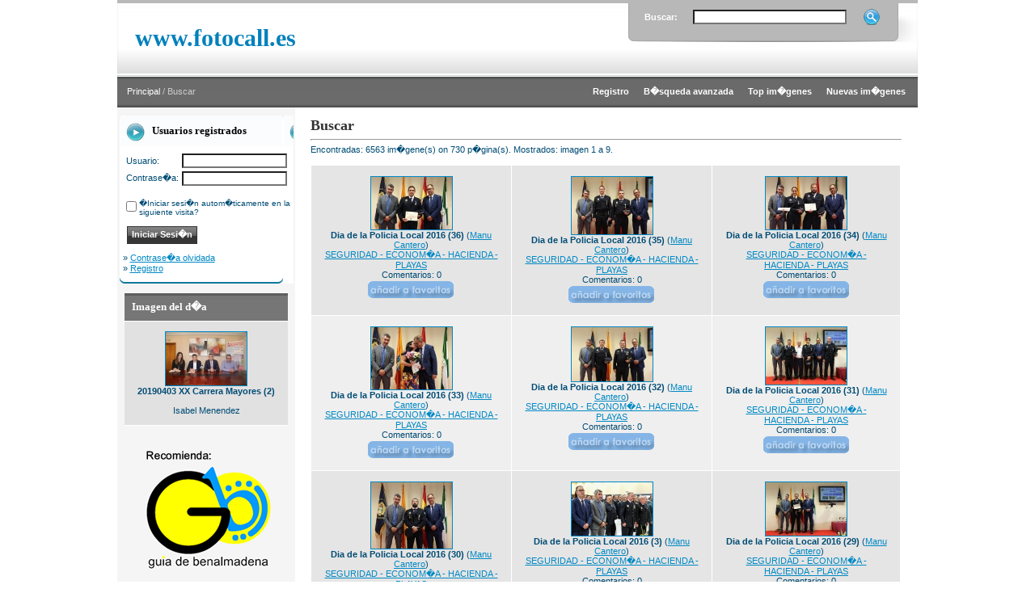

--- FILE ---
content_type: text/html; charset=UTF-8
request_url: https://www.guiadebenalmadena.com/fotocall/search.php?search_user=Manu+Cantero&sessionid=929a5a1132fed9eb64b48781d969c593
body_size: 4762
content:
<!DOCTYPE HTML PUBLIC "-//W3C//DTD HTML 4.01 Transitional//EN">

<html dir="ltr">

<head>

<title>www.fotocall.es</title>
<Meta name="description" content="Fotocall es el recurso fotogr�fico y multimedia gratuito para la prensa en la Costa del Sol - Malaga Benalmadena Fuengirola Torremolinos y Mijas - Photocall photos free for press on Costa del Sol Spain">
<Meta name="keywords" content="foto, fotos, fotografias, photo, photografy, fotocall, photocall, prensa, periodicos, press, spain, benalmadena, mijas, fuengirola, torremolinos, malaga, costa, ayuntamiento, ruedas de prensa, recursos, media, mediatico, free, gratis>
<meta name="verify-v1" content="+OgL3nLPfMV5DusSuCyRA+Vxfqug++RVw1CLtkOy9iE=" />
<meta name="author" content="PYMEDIA">
<meta name="copyright" content="PYMEDIA">
<meta name="robots" content="index, follow">
<meta http-equiv="content-type" content="text/html; charset=iso-8859-1" />
<Meta name="distribution" content="global">
<META name="Subject" content="fotos benalmadena"/>

<link rel="stylesheet" href="./templates/photography-shot/style.css" />

<script language="javascript" type="text/javascript">

<!--



  var captcha_reload_count = 0;

	var captcha_image_url = "./captcha.php?sessionid=751091068e16430e4184bdbf79cf26c6";

  function new_captcha_image() {

    if (captcha_image_url.indexOf('?') == -1) {

		  document.getElementById('captcha_image').src= captcha_image_url+'?c='+captcha_reload_count;

		} else {

		  document.getElementById('captcha_image').src= captcha_image_url+'&c='+captcha_reload_count;

		}



    document.getElementById('captcha_input').value="";

    document.getElementById('captcha_input').focus();

    captcha_reload_count++;

  }



	function opendetailwindow() { 

    window.open('','detailwindow','toolbar=no,scrollbars=yes,resizable=no,width=680,height=480');

  }

  

  function right(e) {

    if ((document.layers || (document.getElementById && !document.all)) && (e.which == 2 || e.which == 3)) {

      alert("Reg�strate y podr�s descargar gratis fotos de www.fotocall.es");

      return false;

    }

    else if (event.button == 2 || event.button == 3) {

      alert("Reg�strate y podr�s descargar gratis fotos de www.fotocall.es");

      return false;

    }

    return true;

  }



  if (document.layers){

    document.captureEvents(Event.MOUSEDOWN);

    document.onmousedown = right;

  }

  else if (document.all && !document.getElementById){

    document.onmousedown = right;

  }



	document.oncontextmenu = new Function("alert('Reg�strate y podr�s descargar gratis fotos de www.fotocall.es');return false");



// -->

</script>


</head>

<body bgcolor="#FFFFFF" text="#0F5475" link="#0F5475" vlink="#0F5475" alink="#0F5475"> 

<table width="990" border="0" cellspacing="0" cellpadding="0" align="center">

  <tr> 

    <td> 

      <table width="990" border="0" cellspacing="0" cellpadding="0" class="tablehead">
        <tr> 

          <td width="2"><img src="./templates/photography-shot/images/header_left.jpg" width="2" height="95" alt="" /></td>

          <td width="50%" style="padding:0px 0px 0px 20px;"><span class="logo">www.fotocall.es</span></td>

          <td width="50%" align="right" valign="top"> 

            <form method="post" action="./search.php?sessionid=751091068e16430e4184bdbf79cf26c6" style="padding:0px; margin:0px;"><input type="hidden" name="__csrf" value="44c4afca11c9805251e096c20f140b73" />


              <table border="0" cellspacing="0" cellpadding="0" class="search">
                <tr> 
                  <td width="60" style="padding-left:20px;" class="white_text"><strong>Buscar:</strong></td>
                  <td width="205"><input type="text" name="search_keywords" size="15" class="searchinput" /></td>
                  <td valign="top"><input type="image" src="./templates/photography-shot/images/button_search.gif" value="Buscar" class="button" name="submit" style="padding:0px; border:0px;" /></td>
                </tr>
              </table>
            </form>
          </td>
          <td align="right" width="2"><img src="./templates/photography-shot/images/header_right.jpg" width="2" height="95" alt="" /></td>

        </tr>

      </table>

    </td>

  </tr>

  </tr>

  <tr> 

    <td class="bordercolor"> 

      <table width="990" border="0" cellspacing="0" cellpadding="0">

        <tr> 

          <td class="tablebgcolor"> 

            <table width="990" border="0" cellspacing="0" cellpadding="0">

              <tr> 

                <td class="navbar" height="38"> 

                  <table width="990" border="0" cellspacing="0" cellpadding="0">

                    <tr> 

                      <td width="440">&nbsp;&nbsp;&nbsp;&nbsp;<span class="clickstream"><a href="./index.php?sessionid=751091068e16430e4184bdbf79cf26c6" class="clickstream">Principal</a>&nbsp;/&nbsp;Buscar</span></td>

                      <td width="550" align="right">
                      	
                        <a href="./register.php?sessionid=751091068e16430e4184bdbf79cf26c6"><b>Registro</b></a>&nbsp;&nbsp;&nbsp;&nbsp;&nbsp;
                        
                        
						<a href="./search.php?sessionid=751091068e16430e4184bdbf79cf26c6"><b>B�squeda avanzada</b></a>&nbsp;&nbsp;&nbsp;&nbsp;&nbsp;
                        
						<a href="./top.php?sessionid=751091068e16430e4184bdbf79cf26c6"><b>Top im�genes</b></a>&nbsp;&nbsp;&nbsp;&nbsp;&nbsp;

						<a href="./search.php?search_new_images=1&amp;sessionid=751091068e16430e4184bdbf79cf26c6"><b>Nuevas im�genes</b></a>&nbsp;&nbsp;&nbsp;&nbsp;&nbsp;
					  </td>

                    </tr>

                  </table>

                </td>

              </tr>

            </table>

            <table width="990" border="0" cellspacing="0" cellpadding="0">

              <tr> 

                <td width="220" class="row2" valign="top" style="padding-top:10px;"><table width="202" border="0" cellspacing="0" cellpadding="0" align="center" bgcolor="#FFFFFF">

                    <tr> 

                      <td class="head2_reg" height="38">Usuarios registrados</td>

                    </tr>

                    <tr> 

                      <td class="tablebgcolor"><img src="./templates/photography-shot/images/spacer.gif" alt="" width="1" height="1" /></td>

                    </tr>

                    <tr> 

                      <td align="center"><table width="100%" border="0" cellpadding="4" cellspacing="0">

  <tr> 

    <td valign="top" align="left"> 

      <form action="./login.php?sessionid=751091068e16430e4184bdbf79cf26c6" method="post"><input type="hidden" name="__csrf" value="44c4afca11c9805251e096c20f140b73" />


        
		<table width="100%" border="0" cellspacing="4" cellpadding="0">
          <tr>
            <td width="50">Usuario:</td>
            <td><input type="text" size="10" name="user_name" class="logininput" /></td>
          </tr>
          <tr>
            <td>Contrase�a:</td>
            <td><input type="password" size="10" name="user_password" class="logininput" /></td>
          </tr>
        </table>
        <br />

        <table border="0" cellspacing="0" cellpadding="0">

          <tr valign="top"> 

            <td><input type="checkbox" name="auto_login" value="1" /></td>

            <td><span class="smalltext">�Iniciar sesi�n autom�ticamente en la siguiente visita?</span></td>

          </tr>

        </table>

        <br />

		<input type="submit" value="Iniciar Sesi�n" class="button" />

      </form>

      &raquo; <a href="./member.php?action=lostpassword&amp;sessionid=751091068e16430e4184bdbf79cf26c6">Contrase�a olvidada</a><br />

	  &raquo; <a href="./register.php?sessionid=751091068e16430e4184bdbf79cf26c6">Registro</a></td>

  </tr>

</table>

</td>

                    </tr>

                    <tr> 

                      <td><img src="./templates/photography-shot/images/reg_footer.gif" alt="" width="202" height="9" /></td>

                    </tr>

                  </table><br />

				  
                  <table width="202" border="0" cellspacing="0" cellpadding="0" align="center">

                    <tr> 

                      <td class="head2" height="20"> <img src="./templates/photography-shot/images/spacer.gif" alt="" width="4" height="4" />Imagen del d�a</td>

                    </tr>

                    <tr> 

                      <td class="tablebgcolor"><img src="./templates/photography-shot/images/spacer.gif" alt="" width="1" height="1" /></td>

                    </tr>

                    <tr> 

                      <td align="center" class="row1">

					    <br />

                        <a href="./details.php?image_id=19655&amp;sessionid=751091068e16430e4184bdbf79cf26c6"><img src="./data/thumbnails/27/20190403_xx_carrera_mayores__2_.jpg" border="1" width="100" height="66" alt="20190403 XX Carrera Mayores (2)" title="20190403 XX Carrera Mayores (2)" /></a><br /><b>20190403 XX Carrera Mayores (2)</b><br />

<br />Isabel Menendez
						<br />

                        <br />

                      </td>

                    </tr>

                    <tr> 

                      <td class="tablebgcolor"><img src="./templates/photography-shot/images/spacer.gif" alt="" width="1" height="1" /></td>

                    </tr>

                  </table>

				                    <br /><br />
                  <img src="./templates/photography-shot/images/photographer.png" width="220" height="228" />                </td>

                <td width="1" valign="top"><img src="./templates/photography-shot/images/spacer.gif" alt="" width="1" height="1" /></td>

                <td width="18" valign="top"><img src="./templates/photography-shot/images/spacer.gif" alt="" width="18" height="18" /></td>

                <td width="730" valign="top">

                  <br />

                  <b class="title">Buscar</b> 

                  <hr size="1" />

                  Encontradas: 6563 im�gene(s) on 730 p�gina(s). Mostrados: imagen 1 a 9.
				  <br /><br />

                  
				   

                  <table width="730" border="0" cellspacing="0" cellpadding="0">

                    <tr> 

                      <td><table width="100%" border="0" cellpadding="3" cellspacing="1">
<tr class="imagerow1">
<td width="34%" valign="top">
<!-- you wish detail page in a small javascript open window, use <a href="./details.php?image_id=16919&amp;mode=search&amp;sessionid=751091068e16430e4184bdbf79cf26c6" onclick="opendetailwindow()" target="detailwindow"><img src="./data/thumbnails/31/dia_de_la_policia_local_2016__36_.jpg" border="1" width="100" height="65" alt="Dia de la Policia Local 2016 (36)" title="Dia de la Policia Local 2016 (36)" /></a> -->
<div align="center" style="padding:10px;">
<a href="./details.php?image_id=16919&amp;mode=search&amp;sessionid=751091068e16430e4184bdbf79cf26c6"><img src="./data/thumbnails/31/dia_de_la_policia_local_2016__36_.jpg" border="1" width="100" height="65" alt="Dia de la Policia Local 2016 (36)" title="Dia de la Policia Local 2016 (36)" /></a><br />

<b>Dia de la Policia Local 2016 (36)</b>  (<a href="./member.php?action=showprofile&amp;user_id=6&amp;sessionid=751091068e16430e4184bdbf79cf26c6">Manu Cantero</a>)

<br />

<a href="./categories.php?cat_id=31&amp;sessionid=751091068e16430e4184bdbf79cf26c6">SEGURIDAD - ECONOM�A - HACIENDA - PLAYAS</a><br />

Comentarios: 0<br />

<img src="./templates/photography-shot/images/lightbox_off.gif" border="0" alt="" /></div>
</td>
<td width="34%" valign="top">
<!-- you wish detail page in a small javascript open window, use <a href="./details.php?image_id=16918&amp;mode=search&amp;sessionid=751091068e16430e4184bdbf79cf26c6" onclick="opendetailwindow()" target="detailwindow"><img src="./data/thumbnails/31/dia_de_la_policia_local_2016__35_.jpg" border="1" width="100" height="71" alt="Dia de la Policia Local 2016 (35)" title="Dia de la Policia Local 2016 (35)" /></a> -->
<div align="center" style="padding:10px;">
<a href="./details.php?image_id=16918&amp;mode=search&amp;sessionid=751091068e16430e4184bdbf79cf26c6"><img src="./data/thumbnails/31/dia_de_la_policia_local_2016__35_.jpg" border="1" width="100" height="71" alt="Dia de la Policia Local 2016 (35)" title="Dia de la Policia Local 2016 (35)" /></a><br />

<b>Dia de la Policia Local 2016 (35)</b>  (<a href="./member.php?action=showprofile&amp;user_id=6&amp;sessionid=751091068e16430e4184bdbf79cf26c6">Manu Cantero</a>)

<br />

<a href="./categories.php?cat_id=31&amp;sessionid=751091068e16430e4184bdbf79cf26c6">SEGURIDAD - ECONOM�A - HACIENDA - PLAYAS</a><br />

Comentarios: 0<br />

<img src="./templates/photography-shot/images/lightbox_off.gif" border="0" alt="" /></div>
</td>
<td width="34%" valign="top">
<!-- you wish detail page in a small javascript open window, use <a href="./details.php?image_id=16917&amp;mode=search&amp;sessionid=751091068e16430e4184bdbf79cf26c6" onclick="opendetailwindow()" target="detailwindow"><img src="./data/thumbnails/31/dia_de_la_policia_local_2016__34_.jpg" border="1" width="100" height="65" alt="Dia de la Policia Local 2016 (34)" title="Dia de la Policia Local 2016 (34)" /></a> -->
<div align="center" style="padding:10px;">
<a href="./details.php?image_id=16917&amp;mode=search&amp;sessionid=751091068e16430e4184bdbf79cf26c6"><img src="./data/thumbnails/31/dia_de_la_policia_local_2016__34_.jpg" border="1" width="100" height="65" alt="Dia de la Policia Local 2016 (34)" title="Dia de la Policia Local 2016 (34)" /></a><br />

<b>Dia de la Policia Local 2016 (34)</b>  (<a href="./member.php?action=showprofile&amp;user_id=6&amp;sessionid=751091068e16430e4184bdbf79cf26c6">Manu Cantero</a>)

<br />

<a href="./categories.php?cat_id=31&amp;sessionid=751091068e16430e4184bdbf79cf26c6">SEGURIDAD - ECONOM�A - HACIENDA - PLAYAS</a><br />

Comentarios: 0<br />

<img src="./templates/photography-shot/images/lightbox_off.gif" border="0" alt="" /></div>
</td>
</tr>
<tr class="imagerow2">
<td width="34%" valign="top">
<!-- you wish detail page in a small javascript open window, use <a href="./details.php?image_id=16916&amp;mode=search&amp;sessionid=751091068e16430e4184bdbf79cf26c6" onclick="opendetailwindow()" target="detailwindow"><img src="./data/thumbnails/31/dia_de_la_policia_local_2016__33_.jpg" border="1" width="100" height="77" alt="Dia de la Policia Local 2016 (33)" title="Dia de la Policia Local 2016 (33)" /></a> -->
<div align="center" style="padding:10px;">
<a href="./details.php?image_id=16916&amp;mode=search&amp;sessionid=751091068e16430e4184bdbf79cf26c6"><img src="./data/thumbnails/31/dia_de_la_policia_local_2016__33_.jpg" border="1" width="100" height="77" alt="Dia de la Policia Local 2016 (33)" title="Dia de la Policia Local 2016 (33)" /></a><br />

<b>Dia de la Policia Local 2016 (33)</b>  (<a href="./member.php?action=showprofile&amp;user_id=6&amp;sessionid=751091068e16430e4184bdbf79cf26c6">Manu Cantero</a>)

<br />

<a href="./categories.php?cat_id=31&amp;sessionid=751091068e16430e4184bdbf79cf26c6">SEGURIDAD - ECONOM�A - HACIENDA - PLAYAS</a><br />

Comentarios: 0<br />

<img src="./templates/photography-shot/images/lightbox_off.gif" border="0" alt="" /></div>
</td>
<td width="34%" valign="top">
<!-- you wish detail page in a small javascript open window, use <a href="./details.php?image_id=16915&amp;mode=search&amp;sessionid=751091068e16430e4184bdbf79cf26c6" onclick="opendetailwindow()" target="detailwindow"><img src="./data/thumbnails/31/dia_de_la_policia_local_2016__32_.jpg" border="1" width="100" height="67" alt="Dia de la Policia Local 2016 (32)" title="Dia de la Policia Local 2016 (32)" /></a> -->
<div align="center" style="padding:10px;">
<a href="./details.php?image_id=16915&amp;mode=search&amp;sessionid=751091068e16430e4184bdbf79cf26c6"><img src="./data/thumbnails/31/dia_de_la_policia_local_2016__32_.jpg" border="1" width="100" height="67" alt="Dia de la Policia Local 2016 (32)" title="Dia de la Policia Local 2016 (32)" /></a><br />

<b>Dia de la Policia Local 2016 (32)</b>  (<a href="./member.php?action=showprofile&amp;user_id=6&amp;sessionid=751091068e16430e4184bdbf79cf26c6">Manu Cantero</a>)

<br />

<a href="./categories.php?cat_id=31&amp;sessionid=751091068e16430e4184bdbf79cf26c6">SEGURIDAD - ECONOM�A - HACIENDA - PLAYAS</a><br />

Comentarios: 0<br />

<img src="./templates/photography-shot/images/lightbox_off.gif" border="0" alt="" /></div>
</td>
<td width="34%" valign="top">
<!-- you wish detail page in a small javascript open window, use <a href="./details.php?image_id=16914&amp;mode=search&amp;sessionid=751091068e16430e4184bdbf79cf26c6" onclick="opendetailwindow()" target="detailwindow"><img src="./data/thumbnails/31/dia_de_la_policia_local_2016__31_.jpg" border="1" width="100" height="71" alt="Dia de la Policia Local 2016 (31)" title="Dia de la Policia Local 2016 (31)" /></a> -->
<div align="center" style="padding:10px;">
<a href="./details.php?image_id=16914&amp;mode=search&amp;sessionid=751091068e16430e4184bdbf79cf26c6"><img src="./data/thumbnails/31/dia_de_la_policia_local_2016__31_.jpg" border="1" width="100" height="71" alt="Dia de la Policia Local 2016 (31)" title="Dia de la Policia Local 2016 (31)" /></a><br />

<b>Dia de la Policia Local 2016 (31)</b>  (<a href="./member.php?action=showprofile&amp;user_id=6&amp;sessionid=751091068e16430e4184bdbf79cf26c6">Manu Cantero</a>)

<br />

<a href="./categories.php?cat_id=31&amp;sessionid=751091068e16430e4184bdbf79cf26c6">SEGURIDAD - ECONOM�A - HACIENDA - PLAYAS</a><br />

Comentarios: 0<br />

<img src="./templates/photography-shot/images/lightbox_off.gif" border="0" alt="" /></div>
</td>
</tr>
<tr class="imagerow1">
<td width="34%" valign="top">
<!-- you wish detail page in a small javascript open window, use <a href="./details.php?image_id=16913&amp;mode=search&amp;sessionid=751091068e16430e4184bdbf79cf26c6" onclick="opendetailwindow()" target="detailwindow"><img src="./data/thumbnails/31/dia_de_la_policia_local_2016__30_.jpg" border="1" width="100" height="82" alt="Dia de la Policia Local 2016 (30)" title="Dia de la Policia Local 2016 (30)" /></a> -->
<div align="center" style="padding:10px;">
<a href="./details.php?image_id=16913&amp;mode=search&amp;sessionid=751091068e16430e4184bdbf79cf26c6"><img src="./data/thumbnails/31/dia_de_la_policia_local_2016__30_.jpg" border="1" width="100" height="82" alt="Dia de la Policia Local 2016 (30)" title="Dia de la Policia Local 2016 (30)" /></a><br />

<b>Dia de la Policia Local 2016 (30)</b>  (<a href="./member.php?action=showprofile&amp;user_id=6&amp;sessionid=751091068e16430e4184bdbf79cf26c6">Manu Cantero</a>)

<br />

<a href="./categories.php?cat_id=31&amp;sessionid=751091068e16430e4184bdbf79cf26c6">SEGURIDAD - ECONOM�A - HACIENDA - PLAYAS</a><br />

Comentarios: 0<br />

<img src="./templates/photography-shot/images/lightbox_off.gif" border="0" alt="" /></div>
</td>
<td width="34%" valign="top">
<!-- you wish detail page in a small javascript open window, use <a href="./details.php?image_id=16912&amp;mode=search&amp;sessionid=751091068e16430e4184bdbf79cf26c6" onclick="opendetailwindow()" target="detailwindow"><img src="./data/thumbnails/31/dia_de_la_policia_local_2016__3_.jpg" border="1" width="100" height="66" alt="Dia de la Policia Local 2016 (3)" title="Dia de la Policia Local 2016 (3)" /></a> -->
<div align="center" style="padding:10px;">
<a href="./details.php?image_id=16912&amp;mode=search&amp;sessionid=751091068e16430e4184bdbf79cf26c6"><img src="./data/thumbnails/31/dia_de_la_policia_local_2016__3_.jpg" border="1" width="100" height="66" alt="Dia de la Policia Local 2016 (3)" title="Dia de la Policia Local 2016 (3)" /></a><br />

<b>Dia de la Policia Local 2016 (3)</b>  (<a href="./member.php?action=showprofile&amp;user_id=6&amp;sessionid=751091068e16430e4184bdbf79cf26c6">Manu Cantero</a>)

<br />

<a href="./categories.php?cat_id=31&amp;sessionid=751091068e16430e4184bdbf79cf26c6">SEGURIDAD - ECONOM�A - HACIENDA - PLAYAS</a><br />

Comentarios: 0<br />

<img src="./templates/photography-shot/images/lightbox_off.gif" border="0" alt="" /></div>
</td>
<td width="34%" valign="top">
<!-- you wish detail page in a small javascript open window, use <a href="./details.php?image_id=16911&amp;mode=search&amp;sessionid=751091068e16430e4184bdbf79cf26c6" onclick="opendetailwindow()" target="detailwindow"><img src="./data/thumbnails/31/dia_de_la_policia_local_2016__29_.jpg" border="1" width="100" height="66" alt="Dia de la Policia Local 2016 (29)" title="Dia de la Policia Local 2016 (29)" /></a> -->
<div align="center" style="padding:10px;">
<a href="./details.php?image_id=16911&amp;mode=search&amp;sessionid=751091068e16430e4184bdbf79cf26c6"><img src="./data/thumbnails/31/dia_de_la_policia_local_2016__29_.jpg" border="1" width="100" height="66" alt="Dia de la Policia Local 2016 (29)" title="Dia de la Policia Local 2016 (29)" /></a><br />

<b>Dia de la Policia Local 2016 (29)</b>  (<a href="./member.php?action=showprofile&amp;user_id=6&amp;sessionid=751091068e16430e4184bdbf79cf26c6">Manu Cantero</a>)

<br />

<a href="./categories.php?cat_id=31&amp;sessionid=751091068e16430e4184bdbf79cf26c6">SEGURIDAD - ECONOM�A - HACIENDA - PLAYAS</a><br />

Comentarios: 0<br />

<img src="./templates/photography-shot/images/lightbox_off.gif" border="0" alt="" /></div>
</td>
</tr>
</table>
</td>

                    </tr>

                  </table>

                   

                  <br />

				  <b class="pagingon">1</b>&nbsp;&nbsp;<a href="search.php?show_result=1&amp;sessionid=751091068e16430e4184bdbf79cf26c6&amp;page=2" class="paging">2</a>&nbsp;&nbsp;<a href="search.php?show_result=1&amp;sessionid=751091068e16430e4184bdbf79cf26c6&amp;page=3" class="paging">3</a>&nbsp;&nbsp;<a href="search.php?show_result=1&amp;sessionid=751091068e16430e4184bdbf79cf26c6&amp;page=4" class="paging">4</a>&nbsp;&nbsp;<a href="search.php?show_result=1&amp;sessionid=751091068e16430e4184bdbf79cf26c6&amp;page=5" class="paging">5</a>&nbsp;&nbsp;<a href="search.php?show_result=1&amp;sessionid=751091068e16430e4184bdbf79cf26c6&amp;page=6" class="paging">6</a>&nbsp;&nbsp;<a href="search.php?show_result=1&amp;sessionid=751091068e16430e4184bdbf79cf26c6&amp;page=2" class="paging">&raquo;</a>&nbsp;&nbsp;<a href="search.php?show_result=1&amp;sessionid=751091068e16430e4184bdbf79cf26c6&amp;page=730" class="paging">�ltima p�gina &raquo;</a> 

                  <br />

				  <br />

                  <table width="100%" border="0" cellspacing="0" cellpadding="0">

                    <tr> 

                      <td><form method="post" name="jumpbox" action="./categories.php?sessionid=751091068e16430e4184bdbf79cf26c6"><input type="hidden" name="__csrf" value="44c4afca11c9805251e096c20f140b73" />


  <table border="0" cellspacing="0" cellpadding="0">

    <tr> 

      <td valign="bottom">
<select name="cat_id" onchange="if (this.options[this.selectedIndex].value != 0){ forms['jumpbox'].submit() }" class="categoryselect">
<option value="0">Seleccionar categor�a</option>
<option value="0">-------------------------------</option>
<option value="5" class="dropdownmarker">MALAGA</option>
<option value="3">-- TORREMOLINOS</option>
<option value="4">-- MIJAS</option>
<option value="2">-- FUENGIROLA</option>
<option value="1">-- BENALMADENA</option>
<option value="28">---- URBANISMO - EMPLEO - COMERCIO</option>
<option value="29">---- TURISMO - PUERTO - FESTEJOS</option>
<option value="30">---- TENENCIAS - ALCALDIA - RES. EXTRANJEROS - ONGS</option>
<option value="25">---- SERV. OPER. - PARQUES - SANIDAD</option>
<option value="31">---- SEGURIDAD - ECONOM�A - HACIENDA - PLAYAS</option>
<option value="32">---- RECURSOS</option>
<option value="27">---- DEPORTES - BIENESTAR SOCIAL</option>
<option value="26">---- CULTURA - EDUCACION - JUVENTUD</option>
</select>
</td>

      <td valign="top"> 

        <input type="submit" value="Ir" class="button" />

      </td>

    </tr>

  </table>

</form>

</td>

                      <td align="right"><form method="post" action="search.php?show_result=1&amp;sessionid=751091068e16430e4184bdbf79cf26c6" name="perpagebox"><input type="hidden" name="__csrf" value="44c4afca11c9805251e096c20f140b73" />


  <table border="0" cellspacing="0" cellpadding="0">

    <tr>

      <td>Im�genes por p�gina:&nbsp;</td>

      <td>
<select onchange="if (this.options[this.selectedIndex].value != 0 && typeof forms['perpagebox'] != 'undefined'){ forms['perpagebox'].submit() }" name="setperpage" class="setperpageselect">
<option value="3">3</option>
<option value="6">6</option>
<option value="9" selected="selected">9</option>
<option value="12">12</option>
<option value="15">15</option>
<option value="18">18</option>
<option value="21">21</option>
<option value="24">24</option>
<option value="27">27</option>
<option value="30">30</option>
</select>
<input type="hidden" name="show_result" value="1" />
</td>

      <td>

        <input type="submit" value="Ir" class="button" />

      </td>

    </tr>

  </table>

</form>

</td>

                    </tr>

                  </table>

                  <p>&nbsp;</p>

                </td>

                <td width="19" valign="top"><img src="./templates/photography-shot/images/spacer.gif" alt="" width="19" height="19" /></td>

              </tr>

            </table>

          </td>

        </tr>

      </table>

    </td>

  </tr>

  <tr> 

    <td> 

      <table width="990" border="0" cellspacing="0" cellpadding="0">

        <tr> 


          <td width="220" height="5" bgcolor="#F5F5F5"></td>


          <td width="770"><img src="./templates/photography-shot/images/bg_footer.gif" width="770" height="5" /></td>

        </tr>

      </table>

    </td>

  </tr>

</table>

<table width="990" border="0" cellspacing="0" cellpadding="0" align="center">

        <tr> 


          <td width="220" bgcolor="#F5F5F5"></td>


          <td width="770" align="center">  
        <!--

    Bitte beachten Sie, dass der folgende Copyrighthinweis

    auf JEDER Seite die von 4images ausgegeben wird sichtbar 

    sein MUSS. Schriftart, Farbe etc. d�rfen an die eigene 

    Website angepasst werden, der Hinweis darf aber unter 

    KEINEN Umst�nden entfernt oder unsichtbar gemacht werden.

    Auch muss der Hyperlink zu http://www.4homepages.de intakt 

    bleiben. Diese Bedingung ist Bestandteil der Lizenz dieser 

    Software. Lesen Sie die Lizenz.txt Datei f�r weitere 

    Informationen.

	

    Please note that the following copyright notice

    MUST be displayed on each and every page output

    by 4images. You may alter the font, colour etc. but

    you CANNOT remove it, nor change it so that it be,

    to all intents and purposes, invisible. The hyperlink 

    http://www.4homepages.de must also remain intact. 

    These conditions are part of the licence this software 

    is released under. See the Licence.txt file for 

    more information.

// -->
        <a href="http://www.fotocall.es" target="_blank" rel="license">fotocall</a> 
        by <a href="http://www.pymedia.es" target="_blank">pymedia</a> is licensed 
        under a <a href="http://creativecommons.org/licenses/by/3.0/es/" target="_blank" rel="license">Creative 
        Commons Reconocimiento 3.0 Espa�a License</a>. 
      <p>Copyright &copy; 2011 <a href="http://www.pymedia.es" target="_blank">PYMEDIA</a> 
      </p></td>

        </tr>

      </table>

</body>

</html>